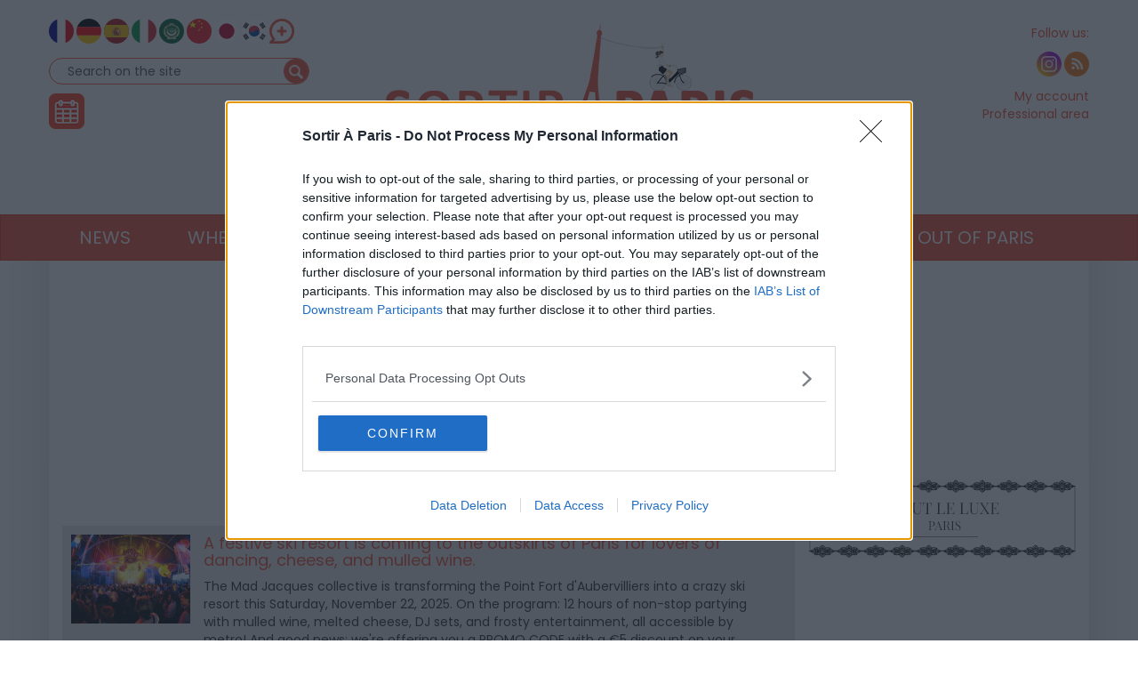

--- FILE ---
content_type: text/html; charset=UTF-8
request_url: https://www.sortiraparis.com/en/articles/tag/electro-festival-guide
body_size: 13691
content:
<!DOCTYPE html>
<html lang="en">
	<head>
		<title>Electro festival guide - Sortiraparis.com</title>
		<meta name="viewport" content="width=device-width, initial-scale=1.0"/>
		<meta http-equiv="Content-Type" content="text/html; charset=utf-8"/>
        <meta name="robots" content="index, follow, max-image-preview:large"/>

				
									<link rel="alternate" href="https://www.sortiraparis.com/articles/tag/festival-electro-guide" hreflang="fr"/>
							<link rel="alternate" href="https://www.sortiraparis.com/en/articles/tag/electro-festival-guide" hreflang="en"/>
							<link rel="alternate" href="https://www.sortiraparis.com/de/articles/tag/elektro-festival-fuhrer" hreflang="de"/>
							<link rel="alternate" href="https://www.sortiraparis.com/es/articles/tag/guia-de-festivales-de-electro" hreflang="es"/>
							<link rel="alternate" href="https://www.sortiraparis.com/it/articles/tag/guida-ai-festival-di-elettrodomestici" hreflang="it"/>
							<link rel="alternate" href="https://www.sortiraparis.com/zh/articles/tag/dian-yin-jie-zhi-nan" hreflang="zh"/>
							<link rel="alternate" href="https://www.sortiraparis.com/ja/articles/tag/erekutorofesutibarugaido" hreflang="ja"/>
							<link rel="alternate" href="https://www.sortiraparis.com/ar/articles/tag/dlyl-almhrjanat-alkhrbayyt" hreflang="ar"/>
							<link rel="alternate" href="https://www.sortiraparis.com/ru/articles/tag/gid-po-elektrofestivalam" hreflang="ru"/>
							<link rel="alternate" href="https://www.sortiraparis.com/pt/articles/tag/guia-de-festivais-de-electro" hreflang="pt"/>
							<link rel="alternate" href="https://www.sortiraparis.com/ko/articles/tag/illegteulo-peseutibeol-gaideu" hreflang="ko"/>
							<link rel="alternate" href="https://www.sortiraparis.com/bg/articles/tag/p-tevoditel-za-elektro-festivali" hreflang="bg"/>
							<link rel="alternate" href="https://www.sortiraparis.com/da/articles/tag/guide-til-elektrofestivaler" hreflang="da"/>
							<link rel="alternate" href="https://www.sortiraparis.com/et/articles/tag/elektrofestivali-teejuht" hreflang="et"/>
							<link rel="alternate" href="https://www.sortiraparis.com/fi/articles/tag/elektrofestivaaliopas" hreflang="fi"/>
							<link rel="alternate" href="https://www.sortiraparis.com/el/articles/tag/odegos-elektro-phestibal" hreflang="el"/>
							<link rel="alternate" href="https://www.sortiraparis.com/hu/articles/tag/electro-fesztival-utmutato" hreflang="hu"/>
							<link rel="alternate" href="https://www.sortiraparis.com/id/articles/tag/panduan-festival-elektro" hreflang="id"/>
							<link rel="alternate" href="https://www.sortiraparis.com/lv/articles/tag/elektro-festivalu-celvedis" hreflang="lv"/>
							<link rel="alternate" href="https://www.sortiraparis.com/lt/articles/tag/elektro-festivalio-gidas" hreflang="lt"/>
							<link rel="alternate" href="https://www.sortiraparis.com/nl/articles/tag/gids-voor-elektrofestivals" hreflang="nl"/>
							<link rel="alternate" href="https://www.sortiraparis.com/no/articles/tag/guide-til-elektrofestivaler" hreflang="no"/>
							<link rel="alternate" href="https://www.sortiraparis.com/pl/articles/tag/przewodnik-po-festiwalach-electro" hreflang="pl"/>
							<link rel="alternate" href="https://www.sortiraparis.com/ro/articles/tag/ghidul-festivalului-electro" hreflang="ro"/>
							<link rel="alternate" href="https://www.sortiraparis.com/sk/articles/tag/sprievodca-elektro-festivalom" hreflang="sk"/>
							<link rel="alternate" href="https://www.sortiraparis.com/sl/articles/tag/vodnik-po-elektro-festivalih" hreflang="sl"/>
							<link rel="alternate" href="https://www.sortiraparis.com/sv/articles/tag/guide-till-elektrofestivaler" hreflang="sv"/>
							<link rel="alternate" href="https://www.sortiraparis.com/cs/articles/tag/pruvodce-elektro-festivalem" hreflang="cs"/>
							<link rel="alternate" href="https://www.sortiraparis.com/tr/articles/tag/elektro-festival-rehberi" hreflang="tr"/>
							<link rel="alternate" href="https://www.sortiraparis.com/uk/articles/tag/putivnik-po-elektrofestivalu" hreflang="uk"/>
							<link rel="alternate" href="https://www.sortiraparis.com/he/articles/tag/pstybl-lqtrwny-mdryk" hreflang="he"/>
							<link rel="alternate" href="https://www.sortiraparis.com/th/articles/tag/khumux-theskal-dntri-xilekthrxniks" hreflang="th"/>
							<link rel="alternate" href="https://www.sortiraparis.com/vi/articles/tag/huong-dan-le-hoi-dien-tu" hreflang="vi"/>
					
		<link rel="shortcut icon" href="/resources/favicon-32x32/1568441994.png"/>
		<link rel="apple-touch-icon" sizes="180x180" href="/resources/apple-touch-icon/1568441994.png"/>
		<link rel="icon" type="image/png" sizes="32x32" href="/resources/favicon-32x32/1568441994.png"/>
		<link rel="icon" type="image/png" sizes="16x16" href="/resources/favicon-16x16/1568441994.png"/>
		<link rel="manifest" href="/resources/site/1568441994.webmanifest"/>
		<link rel="mask-icon" href="/resources/safari-pinned-tab/1568441994.svg" color="#5bbad5"/>
		<meta name="msapplication-TileColor" content="#da532c"/>
		<meta name="theme-color" content="#ffffff"/>
		<meta property="fb:app_id" content="779681375421332"/>
					<meta name="facebook-domain-verification" content="pfejcwaml1ckstmig7twmhsjy0hpu8"/>
			<meta name="p:domain_verify" content="cbc273fecbbadf07db28c1a0e2cc9b16"/>
			<link rel="preconnect" href="https://fonts.gstatic.com" crossorigin/>
				<link href="/resources/master/1762519691.css" rel="stylesheet" type="text/css" media="all"/>
				
		<script>
							/* JS_IGNORE */
				var _language = 'en',
						_domKeyword = 'paris',
						_x_ = {b: !0, c: ['target:standard'], start: (new Date()).getTime(), _cpg: [], _k: 'sortiraparisen'},
						_ga = ['G-7R6SQVZJY6', 'G-GYHLYM0B3Y'];
		</script>
		<script src="/resources/ads/1691506905.js"></script>
		<script src="https://cdnjs.cloudflare.com/ajax/libs/jquery/3.4.1/jquery.min.js" integrity="sha256-CSXorXvZcTkaix6Yvo6HppcZGetbYMGWSFlBw8HfCJo=" crossorigin="anonymous"></script>
		<script>
				/* jshint ignore:start */
				window.jQuery || document.write('<script src="/resources/jquery-fallback/1688377806.js"><' + '/script>');
				/* jshint ignore:end */
		</script>
		<script src="/resources/master-en/1760689697.js"></script>
	</head>
	<body id="page-articles-articles" class="lang-en site-paris  desktop-fluid" data-built="Sun, 23 Nov 2025 00:20:14 +0100">
		<div id="mobile-fixed-overlay"></div>
		<div id="header">
			<div class="container" id="first-header">
								<div class="visible-xs collapse" id="detect-visible-xs"></div>
				<div class="visible-sm collapse" id="detect-visible-sm"></div>
				<div class="visible-lg collapse" id="detect-visible-lg"></div>

				<div class="clearfix"><div class="col-xs-12 col-sm-3"><div class="row"><div class="flags hidden-xs"><a class="flag flag-fr" href="/"><span><span class="fi fi-fr"></span></span></a><a class="flag flag-de" href="/de/"><span><span class="fi fi-de"></span></span></a><a class="flag flag-es" href="/es/"><span><span class="fi fi-es"></span></span></a><a class="flag flag-it" href="/it/"><span><span class="fi fi-it"></span></span></a><a class="flag flag-ar" href="/ar/"><span><span class="fi fi-arab"></span></span></a><a class="flag flag-zh hidden-sm" href="/zh/"><span><span class="fi fi-cn"></span></span></a><a class="flag flag-ja hidden-sm hidden-md" href="/ja/"><span><span class="fi fi-jp"></span></span></a><a class="flag flag-ko hidden-sm hidden-md" href="/ko/"><span><span class="fi fi-kr"></span></span></a><a class="flag flag-ru hidden-sm hidden-md hidden-xs hidden-lg" href="/ru/"><span><span class="fi fi-ru"></span></span></a><a class="flag flag-bg hidden-sm hidden-md hidden-xs hidden-lg" href="/bg/"><span><span class="fi fi-bg"></span></span></a><a class="flag flag-da hidden-sm hidden-md hidden-xs hidden-lg" href="/da/"><span><span class="fi fi-dk"></span></span></a><a class="flag flag-et hidden-sm hidden-md hidden-xs hidden-lg" href="/et/"><span><span class="fi fi-ee"></span></span></a><a class="flag flag-fi hidden-sm hidden-md hidden-xs hidden-lg" href="/fi/"><span><span class="fi fi-fi"></span></span></a><a class="flag flag-el hidden-sm hidden-md hidden-xs hidden-lg" href="/el/"><span><span class="fi fi-gr"></span></span></a><a class="flag flag-hu hidden-sm hidden-md hidden-xs hidden-lg" href="/hu/"><span><span class="fi fi-hu"></span></span></a><a class="flag flag-id hidden-sm hidden-md hidden-xs hidden-lg" href="/id/"><span><span class="fi fi-id"></span></span></a><a class="flag flag-lt hidden-sm hidden-md hidden-xs hidden-lg" href="/lt/"><span><span class="fi fi-lt"></span></span></a><a class="flag flag-lv hidden-sm hidden-md hidden-xs hidden-lg" href="/lv/"><span><span class="fi fi-lv"></span></span></a><a class="flag flag-nl hidden-sm hidden-md hidden-xs hidden-lg" href="/nl/"><span><span class="fi fi-nl"></span></span></a><a class="flag flag-no hidden-sm hidden-md hidden-xs hidden-lg" href="/no/"><span><span class="fi fi-no"></span></span></a><a class="flag flag-pl hidden-sm hidden-md hidden-xs hidden-lg" href="/pl/"><span><span class="fi fi-pl"></span></span></a><a class="flag flag-ro hidden-sm hidden-md hidden-xs hidden-lg" href="/ro/"><span><span class="fi fi-ro"></span></span></a><a class="flag flag-uk hidden-sm hidden-md hidden-xs hidden-lg" href="/uk/"><span><span class="fi fi-ua"></span></span></a><a class="flag flag-sk hidden-sm hidden-md hidden-xs hidden-lg" href="/sk/"><span><span class="fi fi-sk"></span></span></a><a class="flag flag-sl hidden-sm hidden-md hidden-xs hidden-lg" href="/sl/"><span><span class="fi fi-si"></span></span></a><a class="flag flag-he hidden-sm hidden-md hidden-xs hidden-lg" href="/he/"><span><span class="fi fi-il"></span></span></a><a class="flag flag-sv hidden-sm hidden-md hidden-xs hidden-lg" href="/sv/"><span><span class="fi fi-se"></span></span></a><a class="flag flag-cs hidden-sm hidden-md hidden-xs hidden-lg" href="/cs/"><span><span class="fi fi-cz"></span></span></a><a class="flag flag-tr hidden-sm hidden-md hidden-xs hidden-lg" href="/tr/"><span><span class="fi fi-tr"></span></span></a><a class="flag flag-th hidden-sm hidden-md hidden-xs hidden-lg" href="/th/"><span><span class="fi fi-th"></span></span></a><a class="flag flag-vi hidden-sm hidden-md hidden-xs hidden-lg" href="/vi/"><span><span class="fi fi-vn"></span></span></a><a class="flag flag-pt hidden-sm hidden-md hidden-xs hidden-lg" href="/pt/"><span><span class="fi fi-pt"></span></span></a><a class="flag flag-xx" href="#" onclick="$(this).parent().find('.hidden-lg, .hidden-md, .hidden-sm').removeClass('hidden-lg hidden-md hidden-sm'); $(this).remove(); return false;"><span><span class="fi fi-xx"></span></span></a></div><div id="search-block"><form action="/en/recherche" method="get"><fieldset><input type="text" value="Search on the site" name="q" id="search-field" onfocus="if (this.value === 'Search on the site')
									this.value = ''"/><input type="image" src="/resources/icon-search/1582711120.png" alt="..." width="28" height="28"/></fieldset></form></div><div id="calendar-block"><a href="/en/agenda"><img src="/resources/icon-connect-calendar/1582711120.png" alt="calendar" width="40" height="40"/></a></div></div></div><div class="col-xs-12 col-sm-6 text-center hidden-xs logo"><span><img src="/resources/logo-header/1693819947.png" alt="Sortiraparis.com" width="432" height="196" class="img-responsive"/><a href="/en/" class="dot" style="top:0;bottom:0;left:0;right:0"></a><a href="/en/news/in-paris/guides/197759-what-to-do-on-monday-november-24-2025-in-paris-and-the-ile-de-france-region-great-ideas-for-outings" class="dot" style="left:0%;width:9%;top:70%"></a><a href="/en/news/in-paris/guides/197762-what-to-do-on-tuesday-november-25-2025-in-paris-and-the-ile-de-france-region-the-best-outings" class="dot" style="left:9%;width:12%;top:70%"></a><a href="/en/news/in-paris/guides/197771-what-to-do-this-wednesday-november-26-2025-in-paris-and-the-ile-de-france-region" class="dot" style="left:21%;width:12%;top:70%"></a><a href="/en/news/in-paris/articles/197669-what-to-do-this-thursday-november-20-2025-in-paris-and-the-ile-de-france-region" class="dot" style="left:33%;width:12%;top:70%"></a><a href="/en/news/in-paris/guides/197753-what-to-do-this-friday-november-21-2025-in-paris-and-the-ile-de-france-region" class="dot" style="left:45%;width:12%;top:70%"></a><a href="/en/news/in-paris/guides/197672-what-to-do-on-saturday-november-22-2025-in-paris-and-the-ile-de-france-region-great-ideas-for-outings" class="dot" style="left:57%;width:12%;top:70%"></a><a href="/en/news/in-paris/guides/197756-what-to-do-this-sunday-november-23-2025-in-paris-and-the-ile-de-france-region-ideas-for-outings" class="dot" style="left:69%;width:12%;top:70%"></a></span></div><div class="col-xs-12 col-sm-3"><div class="row"><div class="social hidden-xs"><span class="title">Follow us:</span><div><a href="https://www.instagram.com/sortiraparis.uk/" onclick="window.open(this.href, 'instagramsortiraparis'); return false;"><img src="/resources/icon-instagram/1582711120.png" alt="instagram" width="28" height="28"/></a><a href="/en/rss/sortir" onclick="window.open(this.href, 'rsssortiraparis'); return false;"><img src="/resources/icon-rss/1582711120.png" alt="rss" width="28" height="28"/></a></div></div><div id="login-block" class="login-data"><span><a href="/en/connexion" data-target="/en/espaceperso/profil" onclick="return _loginHandler.login(this);">My account</a></span><span><a href="https://www.sortiraparis.fr/en/account/login" target="_blank">Professional area</a></span></div></div></div></div>


			</div>

			<nav id="header-menu" class="navbar navbar-default"><div class="container"><div class="row"><div class="flags visible-xs"><a class="flag flag-fr" href="/"><span><span class="fi fi-fr"></span></span></a><a class="flag flag-de" href="/de/"><span><span class="fi fi-de"></span></span></a><a class="flag flag-es" href="/es/"><span><span class="fi fi-es"></span></span></a><a class="flag flag-it" href="/it/"><span><span class="fi fi-it"></span></span></a><a class="flag flag-ar" href="/ar/"><span><span class="fi fi-arab"></span></span></a><a class="flag flag-zh hidden-sm" href="/zh/"><span><span class="fi fi-cn"></span></span></a><a class="flag flag-ja hidden-sm hidden-md" href="/ja/"><span><span class="fi fi-jp"></span></span></a><a class="flag flag-ko hidden-sm hidden-md" href="/ko/"><span><span class="fi fi-kr"></span></span></a><a class="flag flag-ru hidden-sm hidden-md hidden-xs hidden-lg" href="/ru/"><span><span class="fi fi-ru"></span></span></a><a class="flag flag-bg hidden-sm hidden-md hidden-xs hidden-lg" href="/bg/"><span><span class="fi fi-bg"></span></span></a><a class="flag flag-da hidden-sm hidden-md hidden-xs hidden-lg" href="/da/"><span><span class="fi fi-dk"></span></span></a><a class="flag flag-et hidden-sm hidden-md hidden-xs hidden-lg" href="/et/"><span><span class="fi fi-ee"></span></span></a><a class="flag flag-fi hidden-sm hidden-md hidden-xs hidden-lg" href="/fi/"><span><span class="fi fi-fi"></span></span></a><a class="flag flag-el hidden-sm hidden-md hidden-xs hidden-lg" href="/el/"><span><span class="fi fi-gr"></span></span></a><a class="flag flag-hu hidden-sm hidden-md hidden-xs hidden-lg" href="/hu/"><span><span class="fi fi-hu"></span></span></a><a class="flag flag-id hidden-sm hidden-md hidden-xs hidden-lg" href="/id/"><span><span class="fi fi-id"></span></span></a><a class="flag flag-lt hidden-sm hidden-md hidden-xs hidden-lg" href="/lt/"><span><span class="fi fi-lt"></span></span></a><a class="flag flag-lv hidden-sm hidden-md hidden-xs hidden-lg" href="/lv/"><span><span class="fi fi-lv"></span></span></a><a class="flag flag-nl hidden-sm hidden-md hidden-xs hidden-lg" href="/nl/"><span><span class="fi fi-nl"></span></span></a><a class="flag flag-no hidden-sm hidden-md hidden-xs hidden-lg" href="/no/"><span><span class="fi fi-no"></span></span></a><a class="flag flag-pl hidden-sm hidden-md hidden-xs hidden-lg" href="/pl/"><span><span class="fi fi-pl"></span></span></a><a class="flag flag-ro hidden-sm hidden-md hidden-xs hidden-lg" href="/ro/"><span><span class="fi fi-ro"></span></span></a><a class="flag flag-uk hidden-sm hidden-md hidden-xs hidden-lg" href="/uk/"><span><span class="fi fi-ua"></span></span></a><a class="flag flag-sk hidden-sm hidden-md hidden-xs hidden-lg" href="/sk/"><span><span class="fi fi-sk"></span></span></a><a class="flag flag-sl hidden-sm hidden-md hidden-xs hidden-lg" href="/sl/"><span><span class="fi fi-si"></span></span></a><a class="flag flag-he hidden-sm hidden-md hidden-xs hidden-lg" href="/he/"><span><span class="fi fi-il"></span></span></a><a class="flag flag-sv hidden-sm hidden-md hidden-xs hidden-lg" href="/sv/"><span><span class="fi fi-se"></span></span></a><a class="flag flag-cs hidden-sm hidden-md hidden-xs hidden-lg" href="/cs/"><span><span class="fi fi-cz"></span></span></a><a class="flag flag-tr hidden-sm hidden-md hidden-xs hidden-lg" href="/tr/"><span><span class="fi fi-tr"></span></span></a><a class="flag flag-th hidden-sm hidden-md hidden-xs hidden-lg" href="/th/"><span><span class="fi fi-th"></span></span></a><a class="flag flag-vi hidden-sm hidden-md hidden-xs hidden-lg" href="/vi/"><span><span class="fi fi-vn"></span></span></a><a class="flag flag-pt hidden-sm hidden-md hidden-xs hidden-lg" href="/pt/"><span><span class="fi fi-pt"></span></span></a><a class="flag flag-xx" href="#" onclick="$(this).parent().find('.hidden-xs').removeClass('hidden-xs'); $(this).remove(); return false;"><span><span class="fi fi-xx"></span></span></a></div><div class="navbar-header visible-xs"><button type="button" class="navbar-toggle collapsed" data-toggle="collapse" data-target="#main-nav"></button><button type="button" onclick="return _mobileSearch.toggle();" class="button-search"></button><a href="/en/"><img src="/resources/header-xs-logo/1564744833.png" width="200" height="80" alt="Sortiraparis.com"/></a></div><div id="header-banner" class="hidden" style="background-color: #ffffff; background-image: url(/resources/header_banner_xs_38/1730385061.png)"><a href="/en/what-to-do-in-paris/shopping-fashion/guides/34166-christmas-markets-to-discover-in-paris-and-ile-de-france" style="color: #ffffff;">
						Christmas markets in Paris
											</a></div><div class="collapse navbar-collapse" id="main-nav"><ul class="nav navbar-nav"><li id="menu-li-1" class="hidden active"><a href="/en/">Home - Going Out in Paris</a></li><li id="menu-li-2" class="dropdown "><a href="/en/news" class="dropdown-toggle" data-toggle="dropdown" role="button">News<span class="close">&times;</span></a><ul class="dropdown-menu"><li class="submenu "><a href="/en/news/in-paris">News</a></li><li class="submenu hidden"><a href="/en/what-to-visit-in-paris/Interviews">Interviews &amp; Videos</a></li><li class="submenu hidden"><a href="/en/news/coronavirus">Coronavirus</a></li><li class="submenu hidden"><a href="/en/news/olympic-games-paris-2024">Paris 2024</a></li><li class="submenu hidden"><a href="/en/news/at-home">At Home</a></li><li class="submenu hidden"><a href="/en/news/epiphany">Epiphany</a></li><li class="submenu hidden"><a href="/en/news/valentine-day">Valentine’s Day</a></li><li class="submenu hidden"><a href="/en/news/saint-patrick-s-day">St. Patrick’s Day</a></li><li class="submenu hidden"><a href="/en/news/easter">Easter</a></li><li class="submenu hidden"><a href="/en/news/museums-night">Night of Museums</a></li><li class="submenu hidden"><a href="/en/news/mothers-day">Mother’s Day</a></li><li class="submenu hidden"><a href="/en/news/music-festival">Music Day</a></li><li class="submenu hidden"><a href="/en/news/bastille-day">Bastille Day</a></li><li class="submenu hidden"><a href="/en/news/summer-in-paris">Summer in Paris</a></li><li class="submenu hidden"><a href="/en/news/heritage-days">Heritage Days</a></li><li class="submenu hidden"><a href="/en/news/nuit-blanche">Nuit Blanche</a></li><li class="submenu hidden"><a href="/en/news/halloween">Halloween</a></li><li class="submenu "><a href="/en/news/christmas-and-holidays">Christmas &amp; Holidays</a></li><li class="submenu hidden"><a href="/en/news/lunar-new-year">Lunar New Year</a></li><li class="submenu hidden"><a href="/en/news/innovation">Innovation</a></li></ul></li><li id="menu-li-3" class="dropdown "><a href="/en/where-to-eat-in-paris" class="dropdown-toggle" data-toggle="dropdown" role="button">Where to eat?<span class="close">&times;</span></a><ul class="dropdown-menu"><li class="submenu "><a href="/en/where-to-eat-in-paris/restaurant">Restaurants</a></li><li class="submenu "><a href="/en/where-to-eat-in-paris/hotel">Hotels</a></li><li class="submenu "><a href="/en/where-to-eat-in-paris/brunch-cafe-tea-time">Brunch &amp; cafes</a></li><li class="submenu "><a href="/en/where-to-eat-in-paris/food-events">Gourmet outings</a></li></ul></li><li id="menu-li-4" class="dropdown "><a href="/en/what-to-visit-in-paris" class="dropdown-toggle" data-toggle="dropdown" role="button">Culture<span class="close">&times;</span></a><ul class="dropdown-menu"><li class="submenu hidden"><a href="/en/what-to-see-in-paris">Shows</a></li><li class="submenu "><a href="/en/what-to-visit-in-paris/exhibit-museum">Museums and Exhibits</a></li><li class="submenu "><a href="/en/what-to-see-in-paris/theater">Theater</a></li><li class="submenu "><a href="/en/what-to-see-in-paris/shows">Shows and Comedy</a></li><li class="submenu "><a href="/en/what-to-see-in-paris/concerts-music-festival">Concert and Music</a></li><li class="submenu "><a href="/en/what-to-do-in-paris/cinema-series">Movies &amp; series</a></li><li class="submenu "><a href="/en/what-to-visit-in-paris/history-heritage">History and Heritage</a></li></ul></li><li id="menu-li-5" class="dropdown "><a href="/en/what-to-do-in-paris" class="dropdown-toggle" data-toggle="dropdown" role="button">Fun<span class="close">&times;</span></a><ul class="dropdown-menu"><li class="submenu "><a href="/en/what-to-do-in-paris/shows-and-fairs">Fairs and exhibitions</a></li><li class="submenu "><a href="/en/what-to-do-in-paris/sport-wellness">Sport and Wellness</a></li><li class="submenu "><a href="/en/what-to-do-in-paris/shopping-fashion">Shopping and Fashion</a></li><li class="submenu "><a href="/en/what-to-visit-in-paris/walks">Walks and parks</a></li><li class="submenu "><a href="/en/what-to-do-in-paris/gaming">Gaming</a></li><li class="submenu "><a href="/en/what-to-do-in-paris/unusual">Unusual</a></li></ul></li><li id="menu-li-6" class="dropdown "><a href="/en/bar-nightlife" class="dropdown-toggle" data-toggle="dropdown" role="button">Night<span class="close">&times;</span></a><ul class="dropdown-menu"><li class="submenu "><a href="/en/where-to-party-in-paris">Parisian Nightlife</a></li><li class="submenu "><a href="/en/where-to-eat-in-paris/bars-cafes">Bars</a></li></ul></li><li id="menu-li-7" class="dropdown "><a href="/en/child-and-family">Family</a></li><li id="menu-li-8" class="dropdown visible-xs"><a href="/en/luxury">Luxury</a></li><li id="menu-li-9" class="dropdown "><a href="/en/free-and-cheap-activities-in-paris" class="dropdown-toggle" data-toggle="dropdown" role="button">Deals<span class="close">&times;</span></a><ul class="dropdown-menu"><li class="submenu "><a href="/en/free-and-cheap-activities-in-paris/free-activities">Free activities</a></li><li class="submenu hidden"><a href="/en/free-and-cheap-activities-in-paris/free-invitations">Free Invitations</a></li></ul></li><li id="menu-li-10" class="dropdown "><a href="/en/getaways-from-paris" class="dropdown-toggle" data-toggle="dropdown" role="button">Out of Paris<span class="close">&times;</span></a><ul class="dropdown-menu"><li class="submenu "><a href="/en/getaways-from-paris/southwest">South-West</a></li><li class="submenu "><a href="/en/getaways-from-paris/southeast">South-East</a></li><li class="submenu "><a href="/en/getaways-from-paris/northwest">North-West</a></li><li class="submenu "><a href="/en/getaways-from-paris/northeast">North-East</a></li><li class="submenu hidden"><a href="/en/getaways-from-paris/foreign">Abroad</a></li></ul></li></ul><div class="visible-xs links"><div class="separator"></div><a href="/en/agenda">Agenda</a><div class="login-data"><a href="/en/connexion">My account</a></div><a href="/faq">FAQ / Contact</a><a href="https://bit.ly/publicitesap">Advertising</a><a href="https://www.sortiraparis.fr/en/account/login" target="_blank">Professional area</a></div><div class="visible-xs social"><a href="https://www.instagram.com/sortiraparis.uk/" onclick="window.open(this.href, 'instagramsortiraparis'); return false;"><img src="/resources/icon-instagram/1582711120.png" alt="instagram" width="28" height="28"/></a><a href="/en/rss/sortir" onclick="window.open(this.href, 'rsssortiraparis'); return false;"><img src="/resources/icon-rss/1582711120.png" alt="rss" width="28" height="28"/></a></div></div></div></div></nav>
		</div>

		<div id="mobile-search">
			<form action="/en/recherche" method="get">
				<input type="text" name="q" placeholder="Search on the site"/><input type="submit" class="hidden"/>
			</form>
		</div>

		<div id="habillage">
			<div id="contenu" class="container">
				

				<div class="text-center">
					<div class="slots" data-format="17980"></div>
					<div class="slots margin-children df-pb-100" data-format="438" data-responsive="lg,md,sm"></div>
				</div>

				
				<div class="row">
											<div class="clearfix">
							<div class="left-responsive">
								
									<div class="clearfix">
		<div class="col-xs-12">
			<h1 class="heading">Electro festival guide</h1>
					</div>
	</div>

	<div class="col-xs-12">
		<div class="home-articles">
			<div class="col-xs-12">
									<div class="row">
						<div class="col-xs-12 col-md-3 col-lg-2 image">
							<div class="row">
								<a href="/en/where-to-party-in-paris/articles/336469-mad-jacques-mountain-festival-on-the-outskirts-of-paris-in-aubervilliers-in-seine-saint-denis-promo-code" data-counter="28:0:336469:1"><img src="https://cdn.sortiraparis.com/images/52/0/01-default.jpg" data-src="https://cdn.sortiraparis.com/images/52/111828/1217117-mad-jacques-la-montagne-ca-vous-gagne.jpg" data-lazy="0" class="lazy visible-lg-inline " width="134" height="100" alt="Mad Jacques, La Montagne ça vous gagne"/><img src="https://cdn.sortiraparis.com/images/53/0/01-default.jpg" data-src="https://cdn.sortiraparis.com/images/53/111828/1217117-mad-jacques-la-montagne-ca-vous-gagne.jpg" data-lazy="0" class="lazy visible-md-inline " width="151" height="113" alt="Mad Jacques, La Montagne ça vous gagne"/><img src="https://cdn.sortiraparis.com/images/16/0/01-default.jpg" data-src="https://cdn.sortiraparis.com/images/16/111828/1217117-mad-jacques-la-montagne-ca-vous-gagne.jpg" data-lazy="0" class="lazy visible-sm-inline " width="384" height="288" alt="Mad Jacques, La Montagne ça vous gagne"/><img src="https://cdn.sortiraparis.com/images/13/0/01-default.jpg" data-src="https://cdn.sortiraparis.com/images/13/111828/1217117-mad-jacques-la-montagne-ca-vous-gagne.jpg" data-lazy="0" class="lazy responsive visible-xs-inline " width="737" height="552" alt="Mad Jacques, La Montagne ça vous gagne"/></a>
							</div>
						</div>
						<div class="col-xs-12 col-md-9 col-lg-10">
							<h4><a href="/en/where-to-party-in-paris/articles/336469-mad-jacques-mountain-festival-on-the-outskirts-of-paris-in-aubervilliers-in-seine-saint-denis-promo-code" data-counter="28:0:336469:1">A festive ski resort is coming to the outskirts of Paris for lovers of dancing, cheese, and mulled wine.</a></h4>
								The Mad Jacques collective is transforming the Point Fort d&#039;Aubervilliers into a crazy ski resort this Saturday, November 22, 2025. On the program: 12 hours of non-stop partying with mulled wine, melted cheese, DJ sets, and frosty entertainment, all accessible by metro! And good news: we&#039;re offering you a PROMO CODE with a €5 discount on your ticket!
						</div>
					</div>
									<div class="row">
						<div class="col-xs-12 col-md-3 col-lg-2 image">
							<div class="row">
								<a href="/en/what-to-see-in-paris/concerts-music-festival/articles/335112-nightclub-festival-music-night-paris-villette"><img src="https://cdn.sortiraparis.com/images/52/0/01-default.jpg" data-src="https://cdn.sortiraparis.com/images/52/110022/1167214-clubbing-l-exposition-en-mode-nightclub-au-grand-palais-immersif-img-5421.jpg" data-lazy="0" class="lazy visible-lg-inline " width="134" height="100" alt="Clubbing : l&#039;exposition en mode nightclub au Grand Palais Immersif  - IMG 5421"/><img src="https://cdn.sortiraparis.com/images/53/0/01-default.jpg" data-src="https://cdn.sortiraparis.com/images/53/110022/1167214-clubbing-l-exposition-en-mode-nightclub-au-grand-palais-immersif-img-5421.jpg" data-lazy="0" class="lazy visible-md-inline " width="151" height="113" alt="Clubbing : l&#039;exposition en mode nightclub au Grand Palais Immersif  - IMG 5421"/><img src="https://cdn.sortiraparis.com/images/16/0/01-default.jpg" data-src="https://cdn.sortiraparis.com/images/16/110022/1167214-clubbing-l-exposition-en-mode-nightclub-au-grand-palais-immersif-img-5421.jpg" data-lazy="0" class="lazy visible-sm-inline " width="384" height="288" alt="Clubbing : l&#039;exposition en mode nightclub au Grand Palais Immersif  - IMG 5421"/><img src="https://cdn.sortiraparis.com/images/13/0/01-default.jpg" data-src="https://cdn.sortiraparis.com/images/13/110022/1167214-clubbing-l-exposition-en-mode-nightclub-au-grand-palais-immersif-img-5421.jpg" data-lazy="0" class="lazy responsive visible-xs-inline " width="737" height="552" alt="Clubbing : l&#039;exposition en mode nightclub au Grand Palais Immersif  - IMG 5421"/></a>
							</div>
						</div>
						<div class="col-xs-12 col-md-9 col-lg-10">
							<h4><a href="/en/what-to-see-in-paris/concerts-music-festival/articles/335112-nightclub-festival-music-night-paris-villette">Nightclubbing: the nighttime music festival to experience in Paris - La Villette</a></h4>
								This is a first for Paris! Discover the new festival dedicated to electronic music and nightlife, from September 24 to 27, 2026. Head to La Villette and several Parisian clubs to enjoy Nightclubbing.
						</div>
					</div>
									<div class="row">
						<div class="col-xs-12 col-md-3 col-lg-2 image">
							<div class="row">
								<a href="/en/what-to-visit-in-paris/exhibit-museum/articles/314498-bains-numeriques-unusual-art-festival-free-concerts-dj-sets-exhibition-enghien-les-bains-val-d-oise-95"><img src="https://cdn.sortiraparis.com/images/52/0/01-default.jpg" data-src="https://cdn.sortiraparis.com/images/52/88384/1077472-les-bains-numeriques-2024-a-enghien-les-bains-un-festival-artistique-insolite-avec-concerts-dj-sets.jpg" data-lazy="0" class="lazy visible-lg-inline " width="134" height="100" alt="Les Bains Numériques 2024 à Enghien-les-Bains, un festival artistique insolite avec concerts &amp; DJ sets"/><img src="https://cdn.sortiraparis.com/images/53/0/01-default.jpg" data-src="https://cdn.sortiraparis.com/images/53/88384/1077472-les-bains-numeriques-2024-a-enghien-les-bains-un-festival-artistique-insolite-avec-concerts-dj-sets.jpg" data-lazy="0" class="lazy visible-md-inline " width="151" height="113" alt="Les Bains Numériques 2024 à Enghien-les-Bains, un festival artistique insolite avec concerts &amp; DJ sets"/><img src="https://cdn.sortiraparis.com/images/16/0/01-default.jpg" data-src="https://cdn.sortiraparis.com/images/16/88384/1077472-les-bains-numeriques-2024-a-enghien-les-bains-un-festival-artistique-insolite-avec-concerts-dj-sets.jpg" data-lazy="0" class="lazy visible-sm-inline " width="384" height="288" alt="Les Bains Numériques 2024 à Enghien-les-Bains, un festival artistique insolite avec concerts &amp; DJ sets"/><img src="https://cdn.sortiraparis.com/images/13/0/01-default.jpg" data-src="https://cdn.sortiraparis.com/images/13/88384/1077472-les-bains-numeriques-2024-a-enghien-les-bains-un-festival-artistique-insolite-avec-concerts-dj-sets.jpg" data-lazy="0" class="lazy responsive visible-xs-inline " width="737" height="552" alt="Les Bains Numériques 2024 à Enghien-les-Bains, un festival artistique insolite avec concerts &amp; DJ sets"/></a>
							</div>
						</div>
						<div class="col-xs-12 col-md-9 col-lg-10">
							<h4><a href="/en/what-to-visit-in-paris/exhibit-museum/articles/314498-bains-numeriques-unusual-art-festival-free-concerts-dj-sets-exhibition-enghien-les-bains-val-d-oise-95">Les Bains Numériques 2026, an unusual free arts festival with concerts &amp; DJ sets (95)</a></h4>
								Les Bains Numériques returns to Enghien-les-Bains for its 12th edition from June 24 to 27, 2026. For four days, the digital arts will take over the town with installations, exhibitions, performances, DJ sets and an electro concert on a floating stage.
						</div>
					</div>
									<div class="row">
						<div class="col-xs-12 col-md-3 col-lg-2 image">
							<div class="row">
								<a href="/en/where-to-party-in-paris/articles/74345-dream-nation-festival-paris-program"><img src="https://cdn.sortiraparis.com/images/52/0/01-default.jpg" data-src="https://cdn.sortiraparis.com/images/52/62403/641510-coronavirus-les-discotheques-reclament-une-reouverture-le-30-juin.jpg" data-lazy="0" class="lazy visible-lg-inline " width="134" height="100" alt="Coronavirus : les discothèques réclament une réouverture le 30 juin"/><img src="https://cdn.sortiraparis.com/images/53/0/01-default.jpg" data-src="https://cdn.sortiraparis.com/images/53/62403/641510-coronavirus-les-discotheques-reclament-une-reouverture-le-30-juin.jpg" data-lazy="0" class="lazy visible-md-inline " width="151" height="113" alt="Coronavirus : les discothèques réclament une réouverture le 30 juin"/><img src="https://cdn.sortiraparis.com/images/16/0/01-default.jpg" data-src="https://cdn.sortiraparis.com/images/16/62403/641510-coronavirus-les-discotheques-reclament-une-reouverture-le-30-juin.jpg" data-lazy="0" class="lazy visible-sm-inline " width="384" height="288" alt="Coronavirus : les discothèques réclament une réouverture le 30 juin"/><img src="https://cdn.sortiraparis.com/images/13/0/01-default.jpg" data-src="https://cdn.sortiraparis.com/images/13/62403/641510-coronavirus-les-discotheques-reclament-une-reouverture-le-30-juin.jpg" data-lazy="0" class="lazy responsive visible-xs-inline " width="737" height="552" alt="Coronavirus : les discothèques réclament une réouverture le 30 juin"/></a>
							</div>
						</div>
						<div class="col-xs-12 col-md-9 col-lg-10">
							<h4><a href="/en/where-to-party-in-paris/articles/74345-dream-nation-festival-paris-program">Dream Nation 2025 at Paris Nord: the complete program by day and by stage</a></h4>
								Good news for night owls! The Dream Nation festival has announced its return to the north of Paris! Join us this autumn, on Friday September 26 and Saturday September 27, 2025, at the Parc des Expos Paris Nord to enjoy this emblematic festival dedicated to electronic music. On the program for this 12th edition? Ascendant Vierge, Reinier Zonneveld, Sub Zero Project, Wilkinson, Zomboy or Perceval, Astrix and Mandidextrous. Here&#039;s the full line-up by day and stage.
						</div>
					</div>
									<div class="row">
						<div class="col-xs-12 col-md-3 col-lg-2 image">
							<div class="row">
								<a href="/en/what-to-see-in-paris/concerts-music-festival/articles/52245-elektric-park-festival-chatou-program"><img src="https://cdn.sortiraparis.com/images/52/0/01-default.jpg" data-src="https://cdn.sortiraparis.com/images/52/103265/946283-elektric-park-2023-img-9205.jpg" data-lazy="0" class="lazy visible-lg-inline " width="134" height="100" alt="Elektric Park 2023 - IMG 9205"/><img src="https://cdn.sortiraparis.com/images/53/0/01-default.jpg" data-src="https://cdn.sortiraparis.com/images/53/103265/946283-elektric-park-2023-img-9205.jpg" data-lazy="0" class="lazy visible-md-inline " width="151" height="113" alt="Elektric Park 2023 - IMG 9205"/><img src="https://cdn.sortiraparis.com/images/16/0/01-default.jpg" data-src="https://cdn.sortiraparis.com/images/16/103265/946283-elektric-park-2023-img-9205.jpg" data-lazy="0" class="lazy visible-sm-inline " width="384" height="288" alt="Elektric Park 2023 - IMG 9205"/><img src="https://cdn.sortiraparis.com/images/13/0/01-default.jpg" data-src="https://cdn.sortiraparis.com/images/13/103265/946283-elektric-park-2023-img-9205.jpg" data-lazy="0" class="lazy responsive visible-xs-inline " width="737" height="552" alt="Elektric Park 2023 - IMG 9205"/></a>
							</div>
						</div>
						<div class="col-xs-12 col-md-9 col-lg-10">
							<h4><a href="/en/what-to-see-in-paris/concerts-music-festival/articles/52245-elektric-park-festival-chatou-program">Elektric Park Festival 2025 in Chatou: the full program by stage</a></h4>
								The Elektric Park Festival returns this weekend to Chatou in the Yvelines, with an edition to be experienced this Saturday, August 30, 2025. For the occasion, the famous electro event in the Paris region is announcing the return of the Blue Stage, but also the arrival of &quot;spaces designed to experience music in a different way, closer to the artists&quot;. On the program? Camo &amp; Krooked, Creeds b2b Vortek&#039;s, Dirtyphonics, Fatima Hajji and Joachim Garraud.
						</div>
					</div>
									<div class="row">
						<div class="col-xs-12 col-md-3 col-lg-2 image">
							<div class="row">
								<a href="/en/what-to-see-in-paris/concerts-music-festival/articles/195377-festival-les-carrieres-saint-roch-2023-in-luzarches-95-dates-and-program"><img src="https://cdn.sortiraparis.com/images/52/0/01-default.jpg" data-src="https://cdn.sortiraparis.com/images/52/77381/877970-le-festival-les-carrieres-saint-roch-a-luzarches-passe-en-mode-guinguette-en-2020.jpg" data-lazy="0" class="lazy visible-lg-inline " width="134" height="100" alt="Le Festival Les Carrières Saint Roch à Luzarches passe en mode guinguette en 2020"/><img src="https://cdn.sortiraparis.com/images/53/0/01-default.jpg" data-src="https://cdn.sortiraparis.com/images/53/77381/877970-le-festival-les-carrieres-saint-roch-a-luzarches-passe-en-mode-guinguette-en-2020.jpg" data-lazy="0" class="lazy visible-md-inline " width="151" height="113" alt="Le Festival Les Carrières Saint Roch à Luzarches passe en mode guinguette en 2020"/><img src="https://cdn.sortiraparis.com/images/16/0/01-default.jpg" data-src="https://cdn.sortiraparis.com/images/16/77381/877970-le-festival-les-carrieres-saint-roch-a-luzarches-passe-en-mode-guinguette-en-2020.jpg" data-lazy="0" class="lazy visible-sm-inline " width="384" height="288" alt="Le Festival Les Carrières Saint Roch à Luzarches passe en mode guinguette en 2020"/><img src="https://cdn.sortiraparis.com/images/13/0/01-default.jpg" data-src="https://cdn.sortiraparis.com/images/13/77381/877970-le-festival-les-carrieres-saint-roch-a-luzarches-passe-en-mode-guinguette-en-2020.jpg" data-lazy="0" class="lazy responsive visible-xs-inline " width="737" height="552" alt="Le Festival Les Carrières Saint Roch à Luzarches passe en mode guinguette en 2020"/></a>
							</div>
						</div>
						<div class="col-xs-12 col-md-9 col-lg-10">
							<h4><a href="/en/what-to-see-in-paris/concerts-music-festival/articles/195377-festival-les-carrieres-saint-roch-2023-in-luzarches-95-dates-and-program">Les Carrières Saint-Roch 2025: the Luzarches (95) music festival - dates and program</a></h4>
								This summer, music is coming to life all over the Île-de-France region. On August 29 and 30, 2025, head for Luzarches, in the Val-d&#039;Oise (95), for the Festival Les Carrières Saint-Roch, where a listed natural site is transformed into an open-air stage. Cliffs, nature and musical vibes... the perfect combination to end the season on a high note!
						</div>
					</div>
									<div class="row">
						<div class="col-xs-12 col-md-3 col-lg-2 image">
							<div class="row">
								<a href="/en/what-to-see-in-paris/concerts-music-festival/articles/30970-techno-parade-in-paris-the-electro-parade-will-be-cancelled-in-2024"><img src="https://cdn.sortiraparis.com/images/52/0/01-default.jpg" data-src="https://cdn.sortiraparis.com/images/52/1467/296860-techno-parade-2017-a-paris.jpg" data-lazy="0" class="lazy visible-lg-inline " width="134" height="100" alt="Techno Parade 2017 à Paris"/><img src="https://cdn.sortiraparis.com/images/53/0/01-default.jpg" data-src="https://cdn.sortiraparis.com/images/53/1467/296860-techno-parade-2017-a-paris.jpg" data-lazy="0" class="lazy visible-md-inline " width="151" height="113" alt="Techno Parade 2017 à Paris"/><img src="https://cdn.sortiraparis.com/images/16/0/01-default.jpg" data-src="https://cdn.sortiraparis.com/images/16/1467/296860-techno-parade-2017-a-paris.jpg" data-lazy="0" class="lazy visible-sm-inline " width="384" height="288" alt="Techno Parade 2017 à Paris"/><img src="https://cdn.sortiraparis.com/images/13/0/01-default.jpg" data-src="https://cdn.sortiraparis.com/images/13/1467/296860-techno-parade-2017-a-paris.jpg" data-lazy="0" class="lazy responsive visible-xs-inline " width="737" height="552" alt="Techno Parade 2017 à Paris"/></a>
							</div>
						</div>
						<div class="col-xs-12 col-md-9 col-lg-10">
							<h4><a href="/en/what-to-see-in-paris/concerts-music-festival/articles/30970-techno-parade-in-paris-the-electro-parade-will-be-cancelled-in-2024">Techno Parade in Paris: the electro parade will be cancelled in 2025 for the second year running</a></h4>
								Bad news for lovers of electronic music. The organizers of the Techno Parade in Paris have announced the cancellation of this not-to-be-missed festive event in 2025. The free musical event, which brings electronic music and culture to the streets of Paris every year, will not be making a comeback this autumn. Financial problems are cited as the reason. We recall that the 2024 edition had also been cancelled, due to the organization of the Olympic Games.
						</div>
					</div>
									<div class="row">
						<div class="col-xs-12 col-md-3 col-lg-2 image">
							<div class="row">
								<a href="/en/what-to-see-in-paris/concerts-music-festival/articles/61483-peacock-society-2025-at-the-hippodrome-paris-vincennes-the-full-program"><img src="https://cdn.sortiraparis.com/images/52/0/01-default.jpg" data-src="https://cdn.sortiraparis.com/images/52/1665/1055787-peacock-society-2023-au-parc-de-choisy-paris-la-programmation-complete-et-les-horaires-des-concerts.jpg" data-lazy="0" class="lazy visible-lg-inline " width="134" height="100" alt="Peacock Society 2023 au Parc de Choisy Paris: la programmation complète et les horaires des concerts"/><img src="https://cdn.sortiraparis.com/images/53/0/01-default.jpg" data-src="https://cdn.sortiraparis.com/images/53/1665/1055787-peacock-society-2023-au-parc-de-choisy-paris-la-programmation-complete-et-les-horaires-des-concerts.jpg" data-lazy="0" class="lazy visible-md-inline " width="151" height="113" alt="Peacock Society 2023 au Parc de Choisy Paris: la programmation complète et les horaires des concerts"/><img src="https://cdn.sortiraparis.com/images/16/0/01-default.jpg" data-src="https://cdn.sortiraparis.com/images/16/1665/1055787-peacock-society-2023-au-parc-de-choisy-paris-la-programmation-complete-et-les-horaires-des-concerts.jpg" data-lazy="0" class="lazy visible-sm-inline " width="384" height="288" alt="Peacock Society 2023 au Parc de Choisy Paris: la programmation complète et les horaires des concerts"/><img src="https://cdn.sortiraparis.com/images/13/0/01-default.jpg" data-src="https://cdn.sortiraparis.com/images/13/1665/1055787-peacock-society-2023-au-parc-de-choisy-paris-la-programmation-complete-et-les-horaires-des-concerts.jpg" data-lazy="0" class="lazy responsive visible-xs-inline " width="737" height="552" alt="Peacock Society 2023 au Parc de Choisy Paris: la programmation complète et les horaires des concerts"/></a>
							</div>
						</div>
						<div class="col-xs-12 col-md-9 col-lg-10">
							<h4><a href="/en/what-to-see-in-paris/concerts-music-festival/articles/61483-peacock-society-2025-at-the-hippodrome-paris-vincennes-the-full-program">Peacock Society 2025 at the Hippodrome Paris-Vincennes: program by day and times</a></h4>
								Peacock Society returns with a new edition to be experienced right in the heart of summer. For this first-ever edition, the electro event moves to the Hippodrome Paris-Vincennes for two days. Join us on Friday, July 11 and Saturday, July 12, 2025, to party the night away. On the program? A host of headliners including Charlotte de Witte, Joy Orbison, Brutalismus 3000 and British duo Underworld. Find out more about the full program and times!
						</div>
					</div>
									<div class="row">
						<div class="col-xs-12 col-md-3 col-lg-2 image">
							<div class="row">
								<a href="/en/what-to-see-in-paris/concerts-music-festival/articles/186039-cercle-festival-the-electro-festival-returns-to-the-bourget-air-and-space-museum-in-2026"><img src="https://cdn.sortiraparis.com/images/52/0/01-default.jpg" data-src="https://cdn.sortiraparis.com/images/52/103889/971552-musee-de-l-air-et-de-l-espace.jpg" data-lazy="0" class="lazy visible-lg-inline " width="134" height="100" alt="Musée de l&#039;air et de l&#039;espace"/><img src="https://cdn.sortiraparis.com/images/53/0/01-default.jpg" data-src="https://cdn.sortiraparis.com/images/53/103889/971552-musee-de-l-air-et-de-l-espace.jpg" data-lazy="0" class="lazy visible-md-inline " width="151" height="113" alt="Musée de l&#039;air et de l&#039;espace"/><img src="https://cdn.sortiraparis.com/images/16/0/01-default.jpg" data-src="https://cdn.sortiraparis.com/images/16/103889/971552-musee-de-l-air-et-de-l-espace.jpg" data-lazy="0" class="lazy visible-sm-inline " width="384" height="288" alt="Musée de l&#039;air et de l&#039;espace"/><img src="https://cdn.sortiraparis.com/images/13/0/01-default.jpg" data-src="https://cdn.sortiraparis.com/images/13/103889/971552-musee-de-l-air-et-de-l-espace.jpg" data-lazy="0" class="lazy responsive visible-xs-inline " width="737" height="552" alt="Musée de l&#039;air et de l&#039;espace"/></a>
							</div>
						</div>
						<div class="col-xs-12 col-md-9 col-lg-10">
							<h4><a href="/en/what-to-see-in-paris/concerts-music-festival/articles/186039-cercle-festival-the-electro-festival-returns-to-the-bourget-air-and-space-museum-in-2026">Cercle Festival: the electro festival returns to the Musée de l&#039;Air et de l&#039;Espace at Le Bourget in 2026</a></h4>
								Fancy an electro festival in an unusual location? Don&#039;t miss the return of Cercle Festival to the Musée de l&#039;Air et de l&#039;Espace at Le Bourget. The event, which didn&#039;t take place in 2025, is back for three consecutive days, on Friday May 22, Saturday May 23 and Sunday May 24, 2026. Ticketing is already open, but you&#039;ll have to wait a little longer to discover the first names in this 2026 edition of Cercle Festival.
						</div>
					</div>
									<div class="row">
						<div class="col-xs-12 col-md-3 col-lg-2 image">
							<div class="row">
								<a href="/en/what-to-see-in-paris/concerts-music-festival/articles/59371-marvellous-island-festival-2025-the-complete-program-by-day"><img src="https://cdn.sortiraparis.com/images/52/0/01-default.jpg" data-src="https://cdn.sortiraparis.com/images/52/1665/1131519-marvellous-island-festival-2024-acid-arab-yuksek-artbat-la-programmation.jpg" data-lazy="0" class="lazy visible-lg-inline " width="134" height="100" alt="Marvellous Island Festival 2024 : Acid Arab, Yuksek, Artbat... la programmation"/><img src="https://cdn.sortiraparis.com/images/53/0/01-default.jpg" data-src="https://cdn.sortiraparis.com/images/53/1665/1131519-marvellous-island-festival-2024-acid-arab-yuksek-artbat-la-programmation.jpg" data-lazy="0" class="lazy visible-md-inline " width="151" height="113" alt="Marvellous Island Festival 2024 : Acid Arab, Yuksek, Artbat... la programmation"/><img src="https://cdn.sortiraparis.com/images/16/0/01-default.jpg" data-src="https://cdn.sortiraparis.com/images/16/1665/1131519-marvellous-island-festival-2024-acid-arab-yuksek-artbat-la-programmation.jpg" data-lazy="0" class="lazy visible-sm-inline " width="384" height="288" alt="Marvellous Island Festival 2024 : Acid Arab, Yuksek, Artbat... la programmation"/><img src="https://cdn.sortiraparis.com/images/13/0/01-default.jpg" data-src="https://cdn.sortiraparis.com/images/13/1665/1131519-marvellous-island-festival-2024-acid-arab-yuksek-artbat-la-programmation.jpg" data-lazy="0" class="lazy responsive visible-xs-inline " width="737" height="552" alt="Marvellous Island Festival 2024 : Acid Arab, Yuksek, Artbat... la programmation"/></a>
							</div>
						</div>
						<div class="col-xs-12 col-md-9 col-lg-10">
							<h4><a href="/en/what-to-see-in-paris/concerts-music-festival/articles/59371-marvellous-island-festival-2025-the-complete-program-by-day">Marvellous Island Festival 2025: the complete program by day</a></h4>
								The Marvellous Island Festival is back, and we look forward to seeing you on Saturday June 7 and Sunday June 8, 2025 at the Vaires-Torcy beach for a new, 13th edition. On the program? Bon Entendeur, Joris Delacroix, Creeds, Brina Knauss, Mind Against, Bedouin, Hugel, Romain Garcia, Ben Sterling and Justin Jay. Here&#039;s the full line-up for each day!
						</div>
					</div>
									<div class="row">
						<div class="col-xs-12 col-md-3 col-lg-2 image">
							<div class="row">
								<a href="/en/what-to-see-in-paris/concerts-music-festival/articles/328886-chapiteau-sonore-open-air-music-festival-and-kids-day-in-carrieres-sous-poissy-78"><img src="https://cdn.sortiraparis.com/images/52/0/01-default.jpg" data-src="https://cdn.sortiraparis.com/images/52/94880/1170926-festival.jpg" data-lazy="0" class="lazy visible-lg-inline " width="134" height="100" alt="festival"/><img src="https://cdn.sortiraparis.com/images/53/0/01-default.jpg" data-src="https://cdn.sortiraparis.com/images/53/94880/1170926-festival.jpg" data-lazy="0" class="lazy visible-md-inline " width="151" height="113" alt="festival"/><img src="https://cdn.sortiraparis.com/images/16/0/01-default.jpg" data-src="https://cdn.sortiraparis.com/images/16/94880/1170926-festival.jpg" data-lazy="0" class="lazy visible-sm-inline " width="384" height="288" alt="festival"/><img src="https://cdn.sortiraparis.com/images/13/0/01-default.jpg" data-src="https://cdn.sortiraparis.com/images/13/94880/1170926-festival.jpg" data-lazy="0" class="lazy responsive visible-xs-inline " width="737" height="552" alt="festival"/></a>
							</div>
						</div>
						<div class="col-xs-12 col-md-9 col-lg-10">
							<h4><a href="/en/what-to-see-in-paris/concerts-music-festival/articles/328886-chapiteau-sonore-open-air-music-festival-and-kids-day-in-carrieres-sous-poissy-78">Chapiteau Sonore: open-air music festival and kids&#039; day in Carrières-sous-Poissy (78)</a></h4>
								The Chapiteau Sonore festival returns to Carrières-sur-Poissy on June 28 and 29, 2025 for a festive and committed 4th edition, featuring female and queer artists. Concerts, DJ sets, cabaret and family events will punctuate the weekend in a verdant setting.
						</div>
					</div>
									<div class="row">
						<div class="col-xs-12 col-md-3 col-lg-2 image">
							<div class="row">
								<a href="/en/what-to-see-in-paris/concerts-music-festival/articles/292512-electronik-2025-brunch-at-the-hippodrome-paris-vincennes-here-s-the-program"><img src="https://cdn.sortiraparis.com/images/52/0/01-default.jpg" data-src="https://cdn.sortiraparis.com/images/52/1665/883743-brunch-electronik-deux-journees-electro-a-l-hippodrome-de-longchamp.jpg" data-lazy="0" class="lazy visible-lg-inline " width="134" height="100" alt="Brunch Electronik : deux journées électro à l&#039;Hippodrome de Longchamp"/><img src="https://cdn.sortiraparis.com/images/53/0/01-default.jpg" data-src="https://cdn.sortiraparis.com/images/53/1665/883743-brunch-electronik-deux-journees-electro-a-l-hippodrome-de-longchamp.jpg" data-lazy="0" class="lazy visible-md-inline " width="151" height="113" alt="Brunch Electronik : deux journées électro à l&#039;Hippodrome de Longchamp"/><img src="https://cdn.sortiraparis.com/images/16/0/01-default.jpg" data-src="https://cdn.sortiraparis.com/images/16/1665/883743-brunch-electronik-deux-journees-electro-a-l-hippodrome-de-longchamp.jpg" data-lazy="0" class="lazy visible-sm-inline " width="384" height="288" alt="Brunch Electronik : deux journées électro à l&#039;Hippodrome de Longchamp"/><img src="https://cdn.sortiraparis.com/images/13/0/01-default.jpg" data-src="https://cdn.sortiraparis.com/images/13/1665/883743-brunch-electronik-deux-journees-electro-a-l-hippodrome-de-longchamp.jpg" data-lazy="0" class="lazy responsive visible-xs-inline " width="737" height="552" alt="Brunch Electronik : deux journées électro à l&#039;Hippodrome de Longchamp"/></a>
							</div>
						</div>
						<div class="col-xs-12 col-md-9 col-lg-10">
							<h4><a href="/en/what-to-see-in-paris/concerts-music-festival/articles/292512-electronik-2025-brunch-at-the-hippodrome-paris-vincennes-here-s-the-program">Brunch Electronik 2025 at the Hippodrome Paris-Vincennes, here&#039;s the program</a></h4>
								Good news for electro music fans, as Brunch Electronik returns to Paris this autumn! Join us on Saturday October 4 and Sunday October 5, 2025 at the Hippodrome Paris-Vincennes for two days of music and conviviality, featuring Pawsa, Kungs, Peggy Gou, Bradley Zero and Chris Stussy.
						</div>
					</div>
									<div class="row">
						<div class="col-xs-12 col-md-3 col-lg-2 image">
							<div class="row">
								<a href="/en/getaways-from-paris/northeast/articles/311629-touquet-music-beach-festival-2025-kavinsky-kungs-ofenbach-kaytranada-the-program"><img src="https://cdn.sortiraparis.com/images/52/0/01-default.jpg" data-src="https://cdn.sortiraparis.com/images/52/83043/1047989-touquet-music-beach-festival.jpg" data-lazy="0" class="lazy visible-lg-inline " width="134" height="100" alt="Touquet Music Beach Festival"/><img src="https://cdn.sortiraparis.com/images/53/0/01-default.jpg" data-src="https://cdn.sortiraparis.com/images/53/83043/1047989-touquet-music-beach-festival.jpg" data-lazy="0" class="lazy visible-md-inline " width="151" height="113" alt="Touquet Music Beach Festival"/><img src="https://cdn.sortiraparis.com/images/16/0/01-default.jpg" data-src="https://cdn.sortiraparis.com/images/16/83043/1047989-touquet-music-beach-festival.jpg" data-lazy="0" class="lazy visible-sm-inline " width="384" height="288" alt="Touquet Music Beach Festival"/><img src="https://cdn.sortiraparis.com/images/13/0/01-default.jpg" data-src="https://cdn.sortiraparis.com/images/13/83043/1047989-touquet-music-beach-festival.jpg" data-lazy="0" class="lazy responsive visible-xs-inline " width="737" height="552" alt="Touquet Music Beach Festival"/></a>
							</div>
						</div>
						<div class="col-xs-12 col-md-9 col-lg-10">
							<h4><a href="/en/getaways-from-paris/northeast/articles/311629-touquet-music-beach-festival-2025-kavinsky-kungs-ofenbach-kaytranada-the-program">Touquet Music Beach Festival 2025: Kavinsky, Kungs, Ofenbach, Kaytranada, ... the program</a></h4>
								The Touquet Music Beach Festival returns for its 53rd edition on August 22 and 23, 2025! Come and ride the wave of seaside electro, with two vibrant stages featuring the cream of electro, including Kavinsky, Kungs, Ofenbach and Kaytranada. It&#039;s an insane way to end the summer!
						</div>
					</div>
									<div class="row">
						<div class="col-xs-12 col-md-3 col-lg-2 image">
							<div class="row">
								<a href="/en/where-to-party-in-paris/articles/327347-jungle-barbecue-2025-by-jacques-fromage-gourmet-electro-festival-in-the-fontainebleau-forest"><img src="https://cdn.sortiraparis.com/images/52/0/01-default.jpg" data-src="https://cdn.sortiraparis.com/images/52/62403/1136398-mad-jacques-fromage-trois-festivals-electro-fromage-insolites-prevus-en-2025.jpg" data-lazy="0" class="lazy visible-lg-inline " width="134" height="100" alt="Mad Jacques Fromage : trois festivals électro-fromage insolites prévus en 2025"/><img src="https://cdn.sortiraparis.com/images/53/0/01-default.jpg" data-src="https://cdn.sortiraparis.com/images/53/62403/1136398-mad-jacques-fromage-trois-festivals-electro-fromage-insolites-prevus-en-2025.jpg" data-lazy="0" class="lazy visible-md-inline " width="151" height="113" alt="Mad Jacques Fromage : trois festivals électro-fromage insolites prévus en 2025"/><img src="https://cdn.sortiraparis.com/images/16/0/01-default.jpg" data-src="https://cdn.sortiraparis.com/images/16/62403/1136398-mad-jacques-fromage-trois-festivals-electro-fromage-insolites-prevus-en-2025.jpg" data-lazy="0" class="lazy visible-sm-inline " width="384" height="288" alt="Mad Jacques Fromage : trois festivals électro-fromage insolites prévus en 2025"/><img src="https://cdn.sortiraparis.com/images/13/0/01-default.jpg" data-src="https://cdn.sortiraparis.com/images/13/62403/1136398-mad-jacques-fromage-trois-festivals-electro-fromage-insolites-prevus-en-2025.jpg" data-lazy="0" class="lazy responsive visible-xs-inline " width="737" height="552" alt="Mad Jacques Fromage : trois festivals électro-fromage insolites prévus en 2025"/></a>
							</div>
						</div>
						<div class="col-xs-12 col-md-9 col-lg-10">
							<h4><a href="/en/where-to-party-in-paris/articles/327347-jungle-barbecue-2025-by-jacques-fromage-gourmet-electro-festival-in-the-fontainebleau-forest">Jacques Fromage&#039;s Jungle Barbecue 2025: a gourmet electro-festival in the forest of Fontainebleau</a></h4>
								Imagine a gourmet electro festival, complete with barbecue and cheese, on a private estate in the heart of the Fontainebleau forest. That&#039;s the concept behind Jacques Fromage&#039;s Jungle Barbecue, whose next event is scheduled for September 7, 2025.
						</div>
					</div>
									<div class="row">
						<div class="col-xs-12 col-md-3 col-lg-2 image">
							<div class="row">
								<a href="/en/what-to-see-in-paris/concerts-music-festival/articles/274575-ondula-festival-2025-the-line-up-for-the-electro-festival-on-the-banks-of-the-seine"><img src="https://cdn.sortiraparis.com/images/52/0/01-default.jpg" data-src="https://cdn.sortiraparis.com/images/52/1665/749575-insula-festival-2022-a-port-marly-nouveau-festival-electro-dans-les-yvelines-la-programmation.jpg" data-lazy="0" class="lazy visible-lg-inline " width="134" height="100" alt="Insula Festival 2022 à Port Marly : nouveau festival électro dans les Yvelines, la programmation"/><img src="https://cdn.sortiraparis.com/images/53/0/01-default.jpg" data-src="https://cdn.sortiraparis.com/images/53/1665/749575-insula-festival-2022-a-port-marly-nouveau-festival-electro-dans-les-yvelines-la-programmation.jpg" data-lazy="0" class="lazy visible-md-inline " width="151" height="113" alt="Insula Festival 2022 à Port Marly : nouveau festival électro dans les Yvelines, la programmation"/><img src="https://cdn.sortiraparis.com/images/16/0/01-default.jpg" data-src="https://cdn.sortiraparis.com/images/16/1665/749575-insula-festival-2022-a-port-marly-nouveau-festival-electro-dans-les-yvelines-la-programmation.jpg" data-lazy="0" class="lazy visible-sm-inline " width="384" height="288" alt="Insula Festival 2022 à Port Marly : nouveau festival électro dans les Yvelines, la programmation"/><img src="https://cdn.sortiraparis.com/images/13/0/01-default.jpg" data-src="https://cdn.sortiraparis.com/images/13/1665/749575-insula-festival-2022-a-port-marly-nouveau-festival-electro-dans-les-yvelines-la-programmation.jpg" data-lazy="0" class="lazy responsive visible-xs-inline " width="737" height="552" alt="Insula Festival 2022 à Port Marly : nouveau festival électro dans les Yvelines, la programmation"/></a>
							</div>
						</div>
						<div class="col-xs-12 col-md-9 col-lg-10">
							<h4><a href="/en/what-to-see-in-paris/concerts-music-festival/articles/274575-ondula-festival-2025-the-line-up-for-the-electro-festival-on-the-banks-of-the-seine">Ondula Festival 2025: the line-up for the electro festival on the banks of the Seine</a></h4>
								Electro music fans, head for the Yvelines this summer! On Saturday June 14 and Sunday June 15, 2025, the fourth edition of the Insula Festival, renamed the Ondula Festival, takes over the Ile de la Loge on the banks of the Seine, with a jam-packed program. On the menu? Big sounds with Isaac Delusion, Kirollus, Coeo and Astels behind the decks.
						</div>
					</div>
									<div class="row">
						<div class="col-xs-12 col-md-3 col-lg-2 image">
							<div class="row">
								<a href="/en/what-to-see-in-paris/concerts-music-festival/articles/102292-fun-radio-ibiza-experience-the-electro-evening-returns-to-the-paris-arena-in-2026"><img src="https://cdn.sortiraparis.com/images/52/0/01-default.jpg" data-src="https://cdn.sortiraparis.com/images/52/97166/724810-champion-des-pistes-des-animations-sportives-gratuites-autour-des-jo-a-tester-a-l-accor-arena.jpg" data-lazy="0" class="lazy visible-lg-inline " width="134" height="100" alt="Champion des pistes : des animations sportives gratuites autour des JO à tester à l&#039;Accor Arena"/><img src="https://cdn.sortiraparis.com/images/53/0/01-default.jpg" data-src="https://cdn.sortiraparis.com/images/53/97166/724810-champion-des-pistes-des-animations-sportives-gratuites-autour-des-jo-a-tester-a-l-accor-arena.jpg" data-lazy="0" class="lazy visible-md-inline " width="151" height="113" alt="Champion des pistes : des animations sportives gratuites autour des JO à tester à l&#039;Accor Arena"/><img src="https://cdn.sortiraparis.com/images/16/0/01-default.jpg" data-src="https://cdn.sortiraparis.com/images/16/97166/724810-champion-des-pistes-des-animations-sportives-gratuites-autour-des-jo-a-tester-a-l-accor-arena.jpg" data-lazy="0" class="lazy visible-sm-inline " width="384" height="288" alt="Champion des pistes : des animations sportives gratuites autour des JO à tester à l&#039;Accor Arena"/><img src="https://cdn.sortiraparis.com/images/13/0/01-default.jpg" data-src="https://cdn.sortiraparis.com/images/13/97166/724810-champion-des-pistes-des-animations-sportives-gratuites-autour-des-jo-a-tester-a-l-accor-arena.jpg" data-lazy="0" class="lazy responsive visible-xs-inline " width="737" height="552" alt="Champion des pistes : des animations sportives gratuites autour des JO à tester à l&#039;Accor Arena"/></a>
							</div>
						</div>
						<div class="col-xs-12 col-md-9 col-lg-10">
							<h4><a href="/en/what-to-see-in-paris/concerts-music-festival/articles/102292-fun-radio-ibiza-experience-the-electro-evening-returns-to-the-paris-arena-in-2026">Fun Radio Ibiza Experience: the electro party returns to Paris&#039; Accor Arena in 2026</a></h4>
								Good news for all electro music lovers, as the &quot;Fun Radio Ibiza Experience&quot; is (already) announcing its return to Paris. Mark your calendars for Friday, April 17, 2026, at the Accor Arena, to dance to the sounds of some of the world&#039;s greatest DJs! Check back soon to discover the line-up for this new, 10th edition.
						</div>
					</div>
									<div class="row">
						<div class="col-xs-12 col-md-3 col-lg-2 image">
							<div class="row">
								<a href="/en/where-to-party-in-paris/articles/197486-madame-loyal-at-cirque-micheletty-with-acid-arab-joachim-pastor-barbara-butch"><img src="https://cdn.sortiraparis.com/images/52/0/01-default.jpg" data-src="https://cdn.sortiraparis.com/images/52/1665/574678-coronavirus-plus-de-300-clubs-et-discotheques-ont-depose-le-bilan-en-france.jpg" data-lazy="0" class="lazy visible-lg-inline " width="134" height="100" alt="Coronavirus : plus de 300 clubs et discothèques ont déposé le bilan en France"/><img src="https://cdn.sortiraparis.com/images/53/0/01-default.jpg" data-src="https://cdn.sortiraparis.com/images/53/1665/574678-coronavirus-plus-de-300-clubs-et-discotheques-ont-depose-le-bilan-en-france.jpg" data-lazy="0" class="lazy visible-md-inline " width="151" height="113" alt="Coronavirus : plus de 300 clubs et discothèques ont déposé le bilan en France"/><img src="https://cdn.sortiraparis.com/images/16/0/01-default.jpg" data-src="https://cdn.sortiraparis.com/images/16/1665/574678-coronavirus-plus-de-300-clubs-et-discotheques-ont-depose-le-bilan-en-france.jpg" data-lazy="0" class="lazy visible-sm-inline " width="384" height="288" alt="Coronavirus : plus de 300 clubs et discothèques ont déposé le bilan en France"/><img src="https://cdn.sortiraparis.com/images/13/0/01-default.jpg" data-src="https://cdn.sortiraparis.com/images/13/1665/574678-coronavirus-plus-de-300-clubs-et-discotheques-ont-depose-le-bilan-en-france.jpg" data-lazy="0" class="lazy responsive visible-xs-inline " width="737" height="552" alt="Coronavirus : plus de 300 clubs et discothèques ont déposé le bilan en France"/></a>
							</div>
						</div>
						<div class="col-xs-12 col-md-9 col-lg-10">
							<h4><a href="/en/where-to-party-in-paris/articles/197486-madame-loyal-at-cirque-micheletty-with-acid-arab-joachim-pastor-barbara-butch">Madame Loyal at Cirque Micheletty with Acid Arab, Joachim Pastor, Barbara Butch</a></h4>
								Expect an unusual open air experience at the Cirque Micheletty village in Villeneuve-la-Garenne, thanks to the return of Madame Loyal on May 24, 2025! On the program? Several stages and funfair-style entertainment!
						</div>
					</div>
									<div class="row">
						<div class="col-xs-12 col-md-3 col-lg-2 image">
							<div class="row">
								<a href="/en/what-to-see-in-paris/concerts-music-festival/articles/163883-festival-electrochic-2025-the-must-see-electro-event-in-the-paris-region"><img src="https://cdn.sortiraparis.com/images/52/0/01-default.jpg" data-src="https://cdn.sortiraparis.com/images/52/62403/860521-festival-electrochic-2023.jpg" data-lazy="0" class="lazy visible-lg-inline " width="134" height="100" alt="Festival ElectroChic 2023"/><img src="https://cdn.sortiraparis.com/images/53/0/01-default.jpg" data-src="https://cdn.sortiraparis.com/images/53/62403/860521-festival-electrochic-2023.jpg" data-lazy="0" class="lazy visible-md-inline " width="151" height="113" alt="Festival ElectroChic 2023"/><img src="https://cdn.sortiraparis.com/images/16/0/01-default.jpg" data-src="https://cdn.sortiraparis.com/images/16/62403/860521-festival-electrochic-2023.jpg" data-lazy="0" class="lazy visible-sm-inline " width="384" height="288" alt="Festival ElectroChic 2023"/><img src="https://cdn.sortiraparis.com/images/13/0/01-default.jpg" data-src="https://cdn.sortiraparis.com/images/13/62403/860521-festival-electrochic-2023.jpg" data-lazy="0" class="lazy responsive visible-xs-inline " width="737" height="552" alt="Festival ElectroChic 2023"/></a>
							</div>
						</div>
						<div class="col-xs-12 col-md-9 col-lg-10">
							<h4><a href="/en/what-to-see-in-paris/concerts-music-festival/articles/163883-festival-electrochic-2025-the-must-see-electro-event-in-the-paris-region">Festival Electrochic 2025: the must-see electro event in the Paris region</a></h4>
								The Electrochic Festival returns to the Yvelines from March 20-29, 2025. This flagship event for electro-pop fans is set to rock western Paris with an even more eclectic 9th edition.
						</div>
					</div>
									<div class="row">
						<div class="col-xs-12 col-md-3 col-lg-2 image">
							<div class="row">
								<a href="/en/where-to-party-in-paris/articles/278856-madame-loyal-the-open-air-funfair-style-electro-festival-in-paris-upcoming-dates"><img src="https://cdn.sortiraparis.com/images/52/0/01-default.jpg" data-src="https://cdn.sortiraparis.com/images/52/62403/1035805-madame-loyal-le-festival-electro-en-open-air-facon-fete-foraine-a-paris-les-prochaines-dates.jpg" data-lazy="0" class="lazy visible-lg-inline " width="134" height="100" alt="Madame Loyal, le festival electro en open air façon fête foraine à Paris : les prochaines dates"/><img src="https://cdn.sortiraparis.com/images/53/0/01-default.jpg" data-src="https://cdn.sortiraparis.com/images/53/62403/1035805-madame-loyal-le-festival-electro-en-open-air-facon-fete-foraine-a-paris-les-prochaines-dates.jpg" data-lazy="0" class="lazy visible-md-inline " width="151" height="113" alt="Madame Loyal, le festival electro en open air façon fête foraine à Paris : les prochaines dates"/><img src="https://cdn.sortiraparis.com/images/16/0/01-default.jpg" data-src="https://cdn.sortiraparis.com/images/16/62403/1035805-madame-loyal-le-festival-electro-en-open-air-facon-fete-foraine-a-paris-les-prochaines-dates.jpg" data-lazy="0" class="lazy visible-sm-inline " width="384" height="288" alt="Madame Loyal, le festival electro en open air façon fête foraine à Paris : les prochaines dates"/><img src="https://cdn.sortiraparis.com/images/13/0/01-default.jpg" data-src="https://cdn.sortiraparis.com/images/13/62403/1035805-madame-loyal-le-festival-electro-en-open-air-facon-fete-foraine-a-paris-les-prochaines-dates.jpg" data-lazy="0" class="lazy responsive visible-xs-inline " width="737" height="552" alt="Madame Loyal, le festival electro en open air façon fête foraine à Paris : les prochaines dates"/></a>
							</div>
						</div>
						<div class="col-xs-12 col-md-9 col-lg-10">
							<h4><a href="/en/where-to-party-in-paris/articles/278856-madame-loyal-the-open-air-funfair-style-electro-festival-in-paris-upcoming-dates">Madame Loyal, the open-air funfair-style electro festival in Paris: upcoming dates</a></h4>
								When the world of electro meets that of the funfair, the result is Madame Loyal, the unusual festival that awaits you in the Paris region. With its mix of circus, cabaret and fairground arts, this concept has become a must for Parisian parties. Discover the next dates!
						</div>
					</div>
									<div class="row">
						<div class="col-xs-12 col-md-3 col-lg-2 image">
							<div class="row">
								<a href="/en/where-to-party-in-paris/articles/187783-versailles-electro-the-electro-party-at-the-chateau-de-versailles-returns-in-may-2025"><img src="https://cdn.sortiraparis.com/images/52/0/01-default.jpg" data-src="https://cdn.sortiraparis.com/images/52/76811/342899-les-grandes-eaux-musicales-2018-au-chateau-de-versailles.jpg" data-lazy="0" class="lazy visible-lg-inline " width="134" height="100" alt="Les Grandes Eaux Musicales 2018 au Château de Versailles"/><img src="https://cdn.sortiraparis.com/images/53/0/01-default.jpg" data-src="https://cdn.sortiraparis.com/images/53/76811/342899-les-grandes-eaux-musicales-2018-au-chateau-de-versailles.jpg" data-lazy="0" class="lazy visible-md-inline " width="151" height="113" alt="Les Grandes Eaux Musicales 2018 au Château de Versailles"/><img src="https://cdn.sortiraparis.com/images/16/0/01-default.jpg" data-src="https://cdn.sortiraparis.com/images/16/76811/342899-les-grandes-eaux-musicales-2018-au-chateau-de-versailles.jpg" data-lazy="0" class="lazy visible-sm-inline " width="384" height="288" alt="Les Grandes Eaux Musicales 2018 au Château de Versailles"/><img src="https://cdn.sortiraparis.com/images/13/0/01-default.jpg" data-src="https://cdn.sortiraparis.com/images/13/76811/342899-les-grandes-eaux-musicales-2018-au-chateau-de-versailles.jpg" data-lazy="0" class="lazy responsive visible-xs-inline " width="737" height="552" alt="Les Grandes Eaux Musicales 2018 au Château de Versailles"/></a>
							</div>
						</div>
						<div class="col-xs-12 col-md-9 col-lg-10">
							<h4><a href="/en/where-to-party-in-paris/articles/187783-versailles-electro-the-electro-party-at-the-chateau-de-versailles-returns-in-may-2025">Versailles Electro, the electro party at the Château de Versailles, returns in May 2025</a></h4>
								The Château de Versailles is the place to be for an electro party! Versailles Electro returns to Paris on May 24, 2025. This year, Bob Sincla, Kittin and Nicolas Sasson will be on hand!  Tickets go on sale tomorrow
						</div>
					</div>
							</div>
		</div>
	</div>

	<div class="text-center">
	<ul class="pagination">
											<li class="active"><a>1</a></li>
															<li><a href="/en/articles/tag/electro-festival-guide/page/2">2</a></li>
													<li>
				<a href="/en/articles/tag/electro-festival-guide/page/2">&raquo;</a>
			</li>
			</ul>
</div>

	<div class="text-center"><div class="slots margin-bottom margin-top" data-format="503" data-responsive="xs"></div></div>

							</div>

							<div class="right-responsive" data-nosnippet>
								<div id="sidebar"><div class="block"><a href="/en/luxury"><img src="/resources/bloc-luxe/1473760127.png" alt="" width="300" height="90"/></a></div><div class="text-center block"><div class="slots df-pb-439" data-format="439" data-responsive="lg,md,sm"></div></div><div id="sidebar-calendar"><h5>Calendar</h5><div><h6 id="sidebar-calendar-title">_</h6><div id="sidebar-calendar-dates"></div></div></div><script>_agenda.init('sidebar-calendar-title', 'sidebar-calendar-dates', '/en/agenda/du/YEAR-MONTH-DAY/au/YEAR-MONTH-DAY', '2025', '11', '22');</script><div class="text-center block"><div class="slots" data-format="503" data-responsive="lg,md,sm"></div></div></div>
							</div>
						</div>
									</div>

								
				<div class="row">
					<div id="footer"><div id="bottom-links"><a href="https://www.sortiraparis.fr/en" target="_blank">Advertising</a> &bullet;									<a href="https://www.sortiraparis.com/r/oVF9t3Ph" target="_blank">Add your location or event</a> &bullet;									<a href="https://www.sortiraparis.com/r/366cNt5U" target="_blank">Add a location</a> &bullet;									<a href="/en/faq">FAQ / Contact</a><br/><a href="/en/news/articles/295608-we-help-build-lasting-memories-between-you-and-your-loved-ones">Manifest</a> &bullet;									<a href="/en/infos-legales/tou">Legal notice</a> &bullet;									<a href="#" onclick="return _x_.consent();">Privacy policy</a> &bullet;									<a href="https://www.sortir2paris.com" target="_blank">Sortir de Paris</a></div><div class="social"><a href="https://www.instagram.com/sortiraparis.uk/" onclick="window.open(this.href, 'instagramsortiraparis'); return false;"><img src="/resources/icon-instagram/1582711120.png" alt="instagram" width="28" height="28"/></a><a href="/en/rss/sortir" onclick="window.open(this.href, 'rsssortiraparis'); return false;"><img src="/resources/icon-rss/1582711120.png" alt="rss" width="28" height="28"/></a></div><div id="footer-office">
	Sortir à Paris, partner of the <br/>Paris Tourist Office:<br/><a href="#footer-office"><img src="/resources/footer-office/1740723955.png" alt=""/></a></div><div id="newsletter-block"><div>Receive our best tips à Paris et en Île de France for free, registration below:</div><form action="/en/ajax/newsletter" method="post" onsubmit="return handleForm(this);" id="nlBottomForm"><div><input type="hidden" name="type" value="generic"/><input type="text" name="email" value="Email" onfocus="_recaptcha.init(this); if (this.value === 'Email')
						this.value = '';" onkeypress="_recaptcha.init(this);"/><button type="submit" disabled="disabled">&gt;</button><div class="form-message alert"></div></div></form></div></div>

				</div>

			</div>
		</div>

			<div id="sticky-footer" class="visible-xs clearfix"><table><tr><td><a href="https://www.instagram.com/sortiraparis.uk/" target="_blank"><span>Instagram</span></a></td><td><a href="/en/news/in-paris/guides/53380-what-to-do-this-week-paris-ile-de-france-outing"><span>This Week</span></a></td><td><a href="/en/news/in-paris/guides/47103-what-to-do-this-weekend-in-paris-and-ile-de-france"><span>Weekend</span></a></td><td><a href="/en/news/in-paris/guides/121534-this-week-s-deals-in-paris-and-the-ile-de-france-region-from-november-24-to-30-2025"><span>Good Deals</span></a></td></tr></table></div>


		<script>
				(function (h)
				{
					if (!h.length)
					{
						return;
					}
					$('body').addClass('with-banner');
					h.removeClass('hidden');
					if (h.is(':visible'))
					{
						h.find('img.hidden').each(function ()
						{
							var src = $(this).attr('data-src');
							$(this).attr('data-src', null);
							$(this).removeClass('hidden').attr('src', src);
						});
					}
				})($('#header-banner'));
		</script>

				
		<div id="fb-root"></div>

					<script>_cstCB.add('//connect.facebook.net/fr_FR/sdk.js#xfbml=1&version=v3.1&appId=779681375421332&autoLogAppEvents=1');</script>
				<script>
							var _paywall = {
					c: [],
					key: 'pk_live_HqPAgtkU3fbpEL8n02klBRzc00u8VbZUED',
					load: function ()
					{
						addAsync('/resources/paywall-stripe/1756628468.js');
					}};
										_x_.c.push('class:slots');
				(function (d, u)
				{
					if (!_x_.b)
					{
						return;
					}
					var s = d.createElement('script'), h = d.getElementsByTagName('head')[0];
					s.type = 'text/javascript';
					s.async = !0;
					if (d.location.hash.indexOf('debug-ads-for-') >= 0)
					{
						u = 'https://ads.dugwood.com/publishers/' + _x_._k + '.js?d=overload';
					}
					s.src = u;
					h.insertBefore(s, h.firstChild);
				})(document, '/resources/overload-en/1738677496.js');
		</script>

					<script>
				_cstCB.add(function ()
				{
					_fbPixel.add(["449916879385783","729395032352304","1797627474032672"]);
				});
			</script>
									<script>
				var _linkedin_partner_id = '510331';
				window._linkedin_data_partner_ids = window._linkedin_data_partner_ids || [];
				window._linkedin_data_partner_ids.push(_linkedin_partner_id);
			</script>
			<script>_cstCB.add('//snap.licdn.com/li.lms-analytics/insight.min.js');</script>
			<noscript><img height="1" width="1" alt="" src="https://dc.ads.linkedin.com/collect/?pid=510331&fmt=gif"/></noscript>
					
		<script>
			_x_.c.push(_cstCB.run);
			setTimeout(_cstCB.run, 5000);			/*jshint evil:true */
			document.write = function ()
			{
			};
			/*jshint evil:false */
		</script>
	</body>
</html>


--- FILE ---
content_type: text/javascript;charset=UTF-8
request_url: https://www.sortiraparis.com/resources/ads/1691506905.js
body_size: 186
content:
var _x_=_x_||{},pbjs=(_x_.c=_x_.c||[],pbjs||{});pbjs.que=pbjs.que||[],function(e,t){var s=e.createElement("script"),a=e.getElementsByTagName("head")[0],e=e.location.hash;-1===e.indexOf("print-to-pdf")&&(_x_.b=0,s.type="text/javascript",s.async=!0,t+=_x_._k||"sortiraparis",-1!==e.indexOf("debug-test-mode")&&(t+="test"),t+=".js",-1!==e.indexOf("debug-ads-for-")&&(t+="?d=1"),s.src=t,a.insertBefore(s,a.firstChild))}(document,"https://ads.dugwood.com/publishers/");